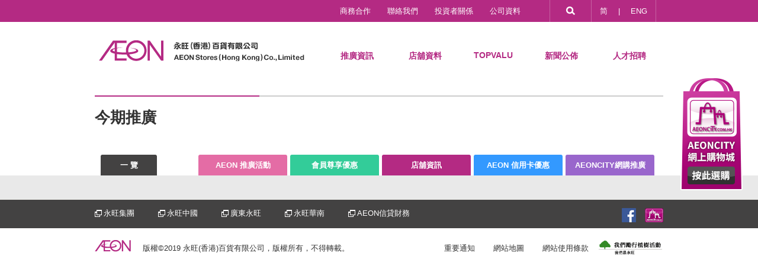

--- FILE ---
content_type: text/html; charset=utf-8
request_url: https://www.aeonstores.com.hk/promotion?q%5Btype_eq%5D=2
body_size: 3302
content:
<!DOCTYPE html>
<html>
<head>
  <meta name="viewport" content="width=device-width, initial-scale=1.0, user-scalable=no, maximum-scale=1.0" />
  <meta http-equiv="content-type" content="text/html; charset=utf-8" />
  <link rel="shortcut icon" href="/assets/front/aeon.ico">
  <title>今期推廣
</title>
	<meta name="keywords" content="永旺,AEON,關於永旺,投資者關係,IR,超市,SUPERMARKET,Living PLAZA,Bento Express,Molly Fantasy,La Boheme,大型綜合百貨店,TOPVALU,招聘信息,環境,社會貢獻,AEON City" />
  <meta name="description" content="永旺(香港)百貨有限公司(「永旺百貨」)成立於1985年12月,並於1994年2月在香港聯合交易所上市,主要業務為經營綜合購物百貨店(GMS),提供物有所值及一應俱全的日常生活用品給顧客。" />
  


  <!-- CSS -->
  <link href="/assets/front/style.css" rel="stylesheet" media="all" />
  <link href="/assets/front/style_tb.css" rel="stylesheet" media="screen and (max-width:976px) and (min-width:768px)" />
  <link href="/assets/front/style_sp.css" rel="stylesheet" media="screen and (max-width:767px)" />
	<link href="/assets/front/top/jquery.lightbox-0.5.css" rel="stylesheet" media="all" />
  <link href="/assets/front/promotion/index.css" rel="stylesheet" media="all" />
<link href="/assets/front/promotion/index_tb.css" rel="stylesheet" media="screen and (max-width:976px) and (min-width:768px)" />
<link href="/assets/front/promotion/index_sp.css" rel="stylesheet" media="screen and (max-width:767px)" />

</head>
<body id="top">
  <div id="wrapper">
    <div id="header">
  <div class="top_menu">
    <div class="menu_inner">
      <ul>
        <li><a href="/cooperate">商務合作</a></li>
        <li><a href="/contactus">聯絡我們</a></li>
        <li><a href="/ir">投資者關係</a></li>
        <li><a href="/basic_concept">公司資料</a></li>
        <li class="search">
          <a href="#"><img src="/assets/front/btn-search_off.gif" alt="search" /></a>
        </li>
        <li class="language"><a href="/promotion?lang=chn&amp;q%5Btype_eq%5D=2">简</a> | <a href="/promotion?lang=en&amp;q%5Btype_eq%5D=2">ENG</a></li>
      </ul>
    </div>
  </div>
  <div class="search_area">
    <div class="search_inner"><form action="/search" method="get" id="cse-search-box">
  <input type="text" name="q" value=""/>
  <input type="submit" value="搜尋" />
</form></div>
  </div>
  <div class="global_nav">
    <div class="global_inner">
  <ul class="dropdown"> 
		<li>
			<a href="#">推廣資訊</a>
			<div class="first sub_menu">
				<ul>
					<li><a href="/wednesday_freshday">周三特價日</a></li>
					<li><a href="/thanks_giving_day">2號、20號會員感謝日</a></li>
					<li><a href="/promotion">今期推廣</a></li>
					<li><a href="/aeon_member_card">AEON會員卡</a></li>
					<li><a href="/tenants_offer">租戶優惠</a></li>
					<li><a href="/aeonmobile">AEON Mobile</a></li>
				</ul>
			</div>
		</li>
		<li>
			<a href="#">店舖資料</a>
			<div class="second sub_menu">
				<ul>
					<!-- <li><a href="/shop_info/map">店舖搜索</a></li> -->
					<li><a href="/shop_info">分店情報</a></li>
					<li><a href="/shop_service">我們的服務</a></li>
					<li><a href="/china">中國業務</a></li>
				</ul>
			</div>
		</li>
	</ul>
  <ul class="link_page">
	  <li><a href="/topvalu">TOPVALU</a></li>
		<li><a href="/new">新聞公佈</a></li>
		<li><a href="/recruit">人才招聘</a></li>
	</ul>
</div>
<div id="aside_btn" class="ck_button">
	<a href="http://www.aeoncity.com.hk/" target="_blank"><img alt="AEON STYLE" src="/assets/front/aeon_style/side_btn_ck.png"></a>
</div>
    <h1 class="h1_pc"><a href="/"><img src="/assets/front/h1.gif" alt="AEON 永旺(香港)百貨有限公司 AEON Stores (Hong Kong) Co.,Limited" /></a></h1>
    <h1 class="h1_tb"><a href="/"><img src="/assets/front/h1_tb.gif" alt="AEON 永旺(香港)百貨有限公司 AEON Stores (Hong Kong) Co.,Limited" /></a></h1>	
  </div>
</div>

    <div id="header_sp">
  <ul>
    <li>
      <a href="/"><img src="/assets/front/h1-sp.gif" alt="AEON 永旺(香港)百貨有限公司" /></a>
    </li>
    <li>
      <span>LANGUAGE</span>
      <ul>
        <!--<li><a href="/promotion?lang=chk&amp;q%5Btype_eq%5D=2">繁體字</a></li>-->
        <li><a href="/promotion?lang=chn&amp;q%5Btype_eq%5D=2">简体字</a></li>
        <li><a href="/promotion?lang=en&amp;q%5Btype_eq%5D=2">English</a></li>
      </ul>
    </li>
    <li>
      <span><img src="/assets/front/btn-search_open.gif" alt="search" /></span>
      <ul>
        <li><form action="/search" method="get" id="cse-search-box_sp">
  <input type="text" name="q" value=""/>
  <input type="submit" value="" />
</form></li>
      </ul>
    </li>
    <li>
      <span><img src="/assets/front/btn-menu_open.gif" alt="" /></span>
      <ul class="sp_menu_list">
  <li class="special"><a href="#">推廣資訊</a>
	  <ul>
		  <li><a href="/wednesday_freshday">週三特價日</a></li>
			<li><a href="/thanks_giving_day">2號、20號會員感謝日</a></li>
			<li><a href="/promotion">今期推廣</a></li>
			<li><a href="/aeon_member_card">AEON會員卡</a></li>
			<li><a href="/tenants_offer">租戶優惠</a></li>
			<li><a href="/aeonmobile">AEON Mobile</a></li>
		</ul>
	</li>
	<li class="special"><a href="#">店鋪資料</a>
	  <ul>
		  <!-- <li><a href="/shop_info/map">店鋪蒐索</a></li> -->
			<li><a href="/shop_info">分店情報</a></li>
			<li><a href="/shop_service">我們的服務</a></li>
			<li><a href="/china">中國業務</a></li>
		</ul>
	</li>
	<li><a href="/topvalu">TOPVALU</a></li>
	<li><a href="/new">新聞公佈</a></li>
	<li><a href="/recruit">人才招聘</a></li>
	<li><a href="/cooperate">商務合作</a></li>
  <li><a href="/contactus">聯絡我們</a></li>
  <li><a href="/ir">投資者關係</a></li>
  <li><a href="/basic_concept">公司資料</a></li>
  <li><a href="/sitemap">網站地圖</a></li>
  <li><a href="/terms_of_use">網站使用條款</a></li>
</ul>
<div id="aside_btn" class="cn_button">
	<a href="http://www.aeoncity.com.hk/" target="_blank"><img alt="AEON STYLE" src="/assets/front/aeon_style/side_btn_ck.png"></a>
</div>

    </li>
  </ul>
</div>
      <div id="contents">
        
<h2 class="title">今期推廣</h2>

<div class="tab_category">
  <p class="menu">MENU</p>
  <ul>
    <li class="all"><a href="/promotion">一 覽</a></li>
    <li class="activity"><a href="/promotion?q[type_eq]=0">AEON 推廣活動</a></li>
    <li class="card"><a href="/promotion?q[type_eq]=1">會員尊享優惠</a></li>
    <li class="information"><a href="/promotion?q[type_eq]=2">店舖資訊</a></li>
    <li class="creditcard"><a href="/promotion?q[type_eq]=3">AEON 信用卡優惠</a></li>
    <li class="aeoncity"><a href="/promotion?q[type_eq]=4">AEONCITY網購推廣</a></li>
  </ul>
</div>

<div id="mainContents">
  <div class="article">
    <div id="device" class="gridalicious">
      <div class="galcolumn">
      </div>
    </div>
  </div>
</div>

<div class="sidebar">
  <dl class="menu">
  <dt>推廣資訊</dt>
  <dd class=""><a href="/wednesday_freshday">周三特價日</a></dd>
  <dd class=""><a href="/thanks_giving_day">2號、20號會員感謝日</a></dd>
  <dd class="current"><a href="/promotion">今期推廣</a></dd>
  <dd class=""><a href="/aeon_member_card" class="font">AEON會員卡</a></dd>
  <dd class=""><a href="/tenants_offer">租戶優惠</a></dd>
  <dd class="other "><a href="/aeonmobile">AEON Mobile</a></dd>
</dl>
<!--<p class="banner"><a href="http://www.aeoncity.com.hk" target="_blank"><img src="/assets/front/btn-aside_banner.gif" alt="AEONCITY.COM.HK 網上購物城" /></a></p>
<p class="banner"><a href="/aeonmobile"><img src="/assets/front/btn-aside_aeon_mobile.jpg" alt="AEON MOBILE" /></a></p>-->
</div>


      </div>
    
    <div class="pagetop_sp">
  <a href="#top"><img src="/assets/front/ico-sp_up.png" alt="page top" /></a>
</div>

<div id="footer">
  <div class="footer_menu">
    <div class="menu_inner">
      <p class="menu_title close">LINK</p>
      <ul>
          <li><a href="http://www.aeon.info/">永旺集團</a></li>
          <li><a href="http://www.aeonchina.com.cn/">永旺中國</a></li>
          <li><a href="http://www.aeon.com.cn/">廣東永旺</a></li>
          <li><a href="http://www.aeonsc.com.cn/">永旺華南</a></li>
          <li><a href="https://www.aeon.com.hk/">AEON信貸財務</a></li>
      </ul>
			<ul class="fb">
				<!--<li class="wechat"><a href="/assets/front/top/qrcode.jpg"><img src="/assets/front/btn-wc_off.png" alt="wechat" /></a></li>-->
				<li><a href="https://www.facebook.com/aeon.hk" target="_blank"><img src="/assets/front/btn-fb_off.png" alt="facebook" /></a></li>
				<li><a href="http://www.aeoncity.com.hk/" target="_blank"><img src="/assets/front/ico-aeon_city_off.png" alt="AEON STYLE" /></a></li>
			</ul>
    </div>
  </div>

	<div class="copyright">
		<ul class="tb_sitemap">
			<li><a href="/important_notice/">重要通知</a></li>
			<li><a href="/sitemap/">網站地圖</a></li>
			<li><a href="/terms_of_use/">網站使用條款</a></li>
		</ul>
		<p class="flogo"><img src="/assets/front/btn-aeon.gif" alt="AEON" /></p>
		<p class="cpr">版權&copy;2019 永旺(香港)百貨有限公司，版權所有，不得轉載。</p>
		<p class="plant"><img src="/assets/front/logo-plant.gif" alt="我們勵行植樹活動 我們是永旺" /></p>
		<ul class="pc_sitemap">
			<li><a href="/important_notice/">重要通知</a></li>
			<li><a href="/sitemap/">網站地圖</a></li>
			<li><a href="/terms_of_use/">網站使用條款</a></li>
		</ul>
	<!-- / .copyright --></div>
</div>
<!-- Global site tag (gtag.js) - Google Analytics -->
<script async src="https://www.googletagmanager.com/gtag/js?id=UA-168405911-1"></script>
<script>
  window.dataLayer = window.dataLayer || [];
  function gtag(){dataLayer.push(arguments);}
  gtag('js', new Date());
  gtag('config', 'UA-168405911-1');
</script>
  </div>

  <!-- JS -->
  <script src="/assets/front/jquery-1.10.2.min.js" type="text/javascript"></script>
  <script src="/assets/front/site.js" type="text/javascript"></script>
	<script src="/assets/front/top/jquery.lightbox-0.5.js" type="text/javascript"></script>
  
<script src="/assets/front/jquery.grid-a-licious.js" type="text/javascript"></script>
<script src="/assets/front/promotion/index.js" type="text/javascript"></script>
<script type="text/javascript">
$(document).ready(function () {    
  $(window).scroll(function () {
    if(($(window).scrollTop() + $(window).height()) == $(document).height())
    {
        $("#device").gridalicious('append', makeboxes());
    }
  });
            
$("#device").gridalicious({
    gutter: 0,
    width: 300,
    animate: true,
    animationOptions: {
      speed: 200,
      duration: 400,
      complete: onComplete
    },
});

function onComplete(data) {}
 });
</script>


<script defer src="https://static.cloudflareinsights.com/beacon.min.js/vcd15cbe7772f49c399c6a5babf22c1241717689176015" integrity="sha512-ZpsOmlRQV6y907TI0dKBHq9Md29nnaEIPlkf84rnaERnq6zvWvPUqr2ft8M1aS28oN72PdrCzSjY4U6VaAw1EQ==" data-cf-beacon='{"version":"2024.11.0","token":"2d83c208cee148d799c696b904640334","r":1,"server_timing":{"name":{"cfCacheStatus":true,"cfEdge":true,"cfExtPri":true,"cfL4":true,"cfOrigin":true,"cfSpeedBrain":true},"location_startswith":null}}' crossorigin="anonymous"></script>
</body>
</html>


--- FILE ---
content_type: text/css
request_url: https://www.aeonstores.com.hk/assets/front/style.css
body_size: 2283
content:
@charset "utf-8";

html{overflow-y:scroll;}body,div,dl,dt,dd,ul,ol,li,h1,h2,h3,h4,h5,h6,pre,form,fieldset,input,textarea,p,blockquote,th,td{margin:0;padding:0;}address,caption,cite,code,dfn,em,strong,th,var{font-style:normal;}table{border-collapse:collapse;border-spacing:0;}caption,th{text-align:left;}q:before,q:after{content:'';}object,embed{vertical-align:top;}hr,legend{display:none;}h1,h2,h3,h4,h5,h6{font-size:100%;}img,abbr,acronym,fieldset{border:0;}ul li{list-style-type:none;}a,label{cursor:pointer;}a:active{background:none}img{vertical-align:bottom;margin:0;padding:0;}

body {
	font-size:76%;
	font-family:"Open Sans", \5FAE\8EDF\6B63\9ED1\9AD4, sans-serif;
	min-width: 960px;
	color: #333333;
}
a:hover img {  
	opacity:0.7;  
	filter: alpha(opacity=70);  
	-ms-filter: "alpha( opacity=70 )";  
}

/*----------------------------------------
    #header
----------------------------------------*/
#header {
  font-size: 109%;
	margin-bottom: 32px;
}
#header .top_menu {
	background: #b42a83;
}
#header .top_menu .menu_inner {
	width: 960px;
	margin: 0 auto;
}
#header .top_menu .menu_inner:after {
  content:".";display:block;visibility:hidden;height:0.1px;font-size:0.1em;line-height:0;clear:both;
}
#footer .footer_menu .menu_inner .menu_title {
	display: none;
}
#header .top_menu .menu_inner ul:after {
  content:".";display:block;visibility:hidden;height:0.1px;font-size:0.1em;line-height:0;clear:both;
}
#header .top_menu .menu_inner > ul {
	width: 560px;
	height: 37px;
	float: right;
}
#header.en_header .menu_inner > ul {
	width: 642px;
}
#header .top_menu .menu_inner > ul > li {
	float: left;
}
#header .top_menu .menu_inner > ul > li > a,
#header .top_menu .menu_inner > ul > li > a:visited {
	color: #FFFFFF;
	display: block;
	height: 37px;
	padding: 0 14px;
	line-height: 37px;
	text-decoration: none;
}
#header .top_menu .menu_inner > ul > li > a:hover {
	text-decoration: underline;
}/*
#header .top_menu .menu_inner > ul > li.language {
	margin-right: 19px;
	position: relative;
}
#header .top_menu .menu_inner > ul > li.language > a {
	padding: 0 40px 0 25px;
	border-left: 1px solid #c661a2;
	border-right: 1px solid #c661a2;
}
#header.en_header .top_menu .menu_inner > ul > li.language > a {
	padding: 0 30px 0 18px;
}
#header .top_menu .menu_inner > ul > li.language > .open {
  background: url(/assets/front/ico-language_down.gif) no-repeat right center;
	background-position: 85% 50%;
}
#header .top_menu .menu_inner > ul > li.language > .close {
  background: url(/assets/front/ico-language_up.gif) no-repeat right center;
	background-position: 85% 50%;
}
#header .top_menu .menu_inner > ul > li.language > ul {
	position: absolute;
	left: 1px;
	display: none;
	z-index: 601;
}
#header .top_menu .menu_inner > ul > li.language > ul > li > a,
#header .top_menu .menu_inner > ul > li.language > ul > li > a:visited {
	display: block;
	width: 80px;
	height: 37px;
	line-height: 37px;
	background: #efefef;
	padding: 0 0 0 24px;
	text-decoration: underline;
	color: #b42a83;
}
#header .top_menu .menu_inner > ul > li.language > ul > li > a:hover {
	color: #de83be;
}*/

#header .top_menu .menu_inner > ul > li.language {
	border-right: 1px solid #c661a2;
  color: #ffffff;
}
#header .top_menu .menu_inner > ul > li.language a {
	display: inline-block;
}
#header .top_menu .menu_inner > ul > li.search a {
	padding: 0;
	margin-left: 35px;
	border-left: 1px solid #c661a2;
	border-right: 1px solid #c661a2;
}
#header .search_area {
	width: 100%;
	background: #343434;
	padding: 10px 0;
	display: none;
}
#header .search_area .search_inner {
	width: 960px;
	margin: 0 auto;
}
#header .search_area .search_inner:after {
  content:".";display:block;visibility:hidden;height:0.1px;font-size:0.1em;line-height:0;clear:both;
}
#header .search_area .search_inner input[type='text'] {
	width: 745px;
	height: 30px;
	line-height: 30px;
	border: none;
	outline: none;
	background: url(/assets/front/bg-search.gif) no-repeat;
	padding: 0 10px;
	float: left;
	border-radius: 0;
}
#header .search_area .search_inner input[type='submit'] {
	width: 195px;
	height: 30px;
	background: url(/assets/front/bg-button.gif) no-repeat;
	border: none;
	color: #FFFFFF;
	cursor: pointer;
	font-weight: bold;
	float: left;
	border-radius: 0;
}
#header .global_nav {
	width: 960px;
	margin: 0 auto;
	padding: 18px 0 0 0;
	position: relative;
}
#header .global_nav:after {
  content:".";display:block;visibility:hidden;height:0.1px;font-size:0.1em;line-height:0;clear:both;
}
#header .global_nav .sub_shadow {
	width: 115px;
	height: 66px;
	z-index: 500;
	position: absolute;
	top: 0;
	left: 0;
	background: #000000;
}
#header .global_nav h1 {
	float: left;
	margin-top: 13px;
}
#header .global_nav h1.h1_pc {
	display: block;
}
#header .global_nav h1.h1_tb {
	display: none;
}
#header .global_nav .global_inner {
  width: 575px;
	float: right;
}
#header .global_nav .global_inner > ul.dropdown {
	margin-top: 5px;
	position: relative;
	z-index: 600;
}
#header .global_nav .global_inner > ul > li {
	float: left;
	text-align: right;
	width: 115px;
	position: relative;
}
#header .global_nav .global_inner > ul > li > a,
#header .global_nav .global_inner > ul > li > a:visited {
	color: #b42a83;
	font-weight: bold;
	text-decoration: none;
	padding: 25px 0;
	display: block;
	text-align: center;
	font-size: 109%;
	background: #ffffff;
}
#header .global_nav_en .global_inner > ul > li > a {
	padding: 25px 8px;
}
#header .global_nav_en .global_inner > ul > li > a.pc_other {
  padding: 17px 8px 17px 8px;
}
#header .global_nav .global_inner > ul > li > a.current {
	background: #ffffff url(/assets/front/bg-global_nav.gif) no-repeat left top;
}
#header .global_nav .global_inner > ul > li > .sub_menu {
	width: 930px;
	position: absolute;
	left: 0;
	background: #FFFFFF;
	z-index: 999;
	padding: 10px 0 10px 30px;
	display: none;
	top: 66px;
}
#header .global_nav .global_inner > ul > li > .first {
	left: -385px;
}
#header .global_nav .global_inner > ul > li > .second {
	left: -500px;
}
#header .global_nav .global_inner > ul > li > .third {
	left: -615px;
}
#header .global_nav .global_inner > ul > li > .fourth {
	left: -730px;
}
#header .global_nav .global_inner > ul > li > .fifth {
	left: -845px;
}
#header .global_nav .global_inner > ul > li > div > ul {
	margin: 20px 0;
	float: left;
}
#header .global_nav .global_inner > ul > li > div > ul > li {
	float: left;
	margin-right: 30px;
}
#header .global_nav .global_inner > ul > li > div > ul > li > a,
#header .global_nav .global_inner > ul > li > div > ul > li > a:visited {
	font-weight: bold;
	color: #000000;
	background: url(/assets/front/ico-menu.gif) no-repeat left center;
	padding-left: 10px;
	text-decoration: none;
}
#header .global_nav .global_inner > ul > li > div > ul > li > a:hover {
	text-decoration: underline;
}
#header .global_nav .global_inner > ul > li > div > p {
	float: right;
	padding: 7px 0 7px 30px;
	border-left: 1px solid #CCCCCC;
}
#header .global_nav .global_inner > ul.link_page li a:hover {
	text-decoration: underline;
}
#header_sp {
	display: none;
}
#header .preview {
	color: #cccccc;
	font-size: 306%;
	font-weight: bold;
	left: 1px;
	position: absolute;
	top: -8px;
}

/*----------------------------------------
    #contents
----------------------------------------*/
#contents {
	width: 960px;
	margin: 0 auto 50px auto;
	background: url(/assets/front/bg-topline.gif) no-repeat left top;
}
#contents:after {
  content:".";display:block;visibility:hidden;height:0.1px;font-size:0.1em;line-height:0;clear:both;
}
#contents h2.title {
	font-size: 217%;
	padding: 20px 0 45px 0;
}
#contents .article {
	width: 670px;
	float: left;
}

/*----------------------------------------
    .sidebar
----------------------------------------*/
.sidebar {
	width: 215px;
	float: right;
}
.sidebar .menu {
	background: #333333;
	color: #FFF;
	font-weight: bold;
	padding: 20px 0;
}
.sidebar .menu dt {
	font-size: 134%;
	padding: 0 0 5px 15px;
}
.sidebar .menu dd a,
.sidebar .menu dd a:visited {
	color: #FFF;
	text-decoration: none;
	font-size: 117%;
	display: block;
	padding: 8px 0 8px 15px;
}
.sidebar .menu dd span {
  color: #FFF;
	font-size: 117%;
	display: block;
	padding: 8px 30px 8px 15px;
	cursor: pointer;
}
.sidebar .menu dd span.open {
  background: url(/assets/front/ico-slidedown.gif) no-repeat right center;
	background-position: 100px center;
}
.sidebar .menu_en dd span.open {
	background-position: 185px center;
}
.sidebar .menu dd span.close {
  background: url(/assets/front/ico-slideup.gif) no-repeat right center;
	background-position: 100px center;
}
.sidebar .menu_en dd span.close {
	background-position: 185px center;
}
.sidebar .menu dd.current,
.sidebar .menu li.current {
	background: #666666;
}
.sidebar .menu dd ul {
	display: none;
}
.sidebar .menu dd ul li a {
	padding: 8px 0 8px 15px;
}
.sidebar .menu dd .font {
	font-family: Century Gothic;
}
.sidebar .banner {
	margin-top: 20px;
}

/*  #pageTop
----------------------------------------*/
#pageTop {
	position: fixed;
	right: 50px;
	bottom: 175px;
	z-index: 9998;
	cursor: pointer;
}
.pagetop_sp {
	display: none;
}

/*----------------------------------------
    #footer
----------------------------------------*/
#footer {
  font-size: 109%;
	padding-bottom: 50px;
	border-top: 1px solid #e9e8e5;
	color: #333333;
}
#footer .footer_menu {
	background: #434242;
	margin-bottom: 20px;
}
#footer .footer_menu .menu_inner {
	width: 960px;
	margin: 0 auto;
	padding: 9px 0;
}
#footer .footer_menu .menu_inner:after {
  content:".";display:block;visibility:hidden;height:0.1px;font-size:0.1em;line-height:0;clear:both;
}
#footer .footer_menu .menu_inner ul {
	float: left;
	margin-top: 5px;
}
#footer .footer_menu .menu_inner ul li {
	display: table-cell;
}
#footer .footer_menu .menu_inner ul li a,
#footer .footer_menu .menu_inner ul li a:visited {
	color: #FFFFFF;
	background: url(/assets/front/ico-footer.png) no-repeat left center;
	padding-left: 15px;
	text-decoration: none;
	margin-right: 40px;
}
#footer .footer_menu .menu_inner ul li a:hover {
	text-decoration: underline;
}
#footer .footer_menu .menu_inner .fb {
	float: right;
}
#footer .footer_menu .menu_inner .fb a {
	background: none;
	margin-right: 0;
}
#footer .copyright {
  width: 960px;
	margin: 0 auto;
}
#footer .copyright:after {
  content:".";display:block;visibility:hidden;height:0.1px;font-size:0.1em;line-height:0;clear:both;
}
#footer .copyright .flogo {
	float: left;
	margin-right: 20px;
}
#footer .copyright .cpr {
	width: 490px;
	float: left;
	padding-top: 5px;
}
#footer .copyright .plant {
	float: right;
	margin-left: 10px;
}
#footer .copyright .pc_sitemap {
	width: 250px;
	float: right;
	padding-top: 5px;
}
#footer .copyright .pc_sitemap li {
	width: 100px;
	display: table-cell;
}
#footer .copyright .pc_sitemap li a,
#footer .copyright .pc_sitemap li a:visited {
	color: #333333;
	text-decoration: none;
}
#footer .copyright .pc_sitemap li a:hover {
	text-decoration: underline;
}
#footer .copyright .tb_sitemap {
	display: none;
}

/*  .paginator
----------------------------------------*/
.paginator {
	text-align: center;
	margin-top: 50px;
}

.paginator a,
.paginator a:visited {
	font-size: 117%;
	color: #FFFFFF;
	font-weight: bold;
	text-decoration: none;
	background: #999999;
	height: 25px;
	line-height: 25px;
	display: inline-block;
	text-align: center;
	padding: 0 10px;
}
.paginator span a:hover,
.paginator span.active a {
	background: #333333;
}

/*  .form
----------------------------------------*/
.sidebar .form {
	background: #333333;
	color: #FFF;
	padding: 20px 0;
	margin-bottom: 18px;
}
.sidebar .form select {
	width: 185px;
	margin: 0 15px 10px 15px;
	padding: 3px 0;
}
.sidebar .form p.title {
	font-weight: bold;
	font-size: 134%;
}
.sidebar .form p {
	font-size: 117%;
	padding: 0 0 10px 15px;
}
.sidebar .form p input {
	margin-right: 10px;
}
.sidebar .form p label {
	text-indent: -20px;
}

/*  .recruit_btn
----------------------------------------*/
#contents .article .recruit_btn ul:after {
  content:".";display:block;visibility:hidden;height:0.1px;font-size:0.1em;line-height:0;clear:both;
}
#contents .article .recruit_btn ul {
	width: 882px;
	margin: 50px auto 0 auto;
}
#contents .article .recruit_btn ul li {
	float: left;
	margin: 0 13px 25px 13px;
}
#contents .article .recruit_btn ul li .recruit_sp {
	display: none;
}
/*  #aside_btn
----------------------------------------*/
#aside_btn  {
	position: fixed;
	right: 2%;
	top:18%;
	z-index:9999;
}
#aside_btn a {
	display: block;
	margin-top: 35px;
}
#aside_btn a:first-child {
	margin-top: 0;
}

--- FILE ---
content_type: text/css
request_url: https://www.aeonstores.com.hk/assets/front/promotion/index.css
body_size: 484
content:
@charset "utf-8";

#contents {
	margin-bottom: 0;
}
#contents .tab_category {
	width: 940px;
  margin: 0 auto;
}
#contents .tab_category ul:after {
  content:".";display:block;visibility:hidden;height:0.1px;font-size:0.1em;line-height:0;clear:both;
}
#contents .tab_category .menu {
	display: none;
}
#contents .tab_category ul li {
	float: left;
	margin-left: 5px;
}
#contents .tab_category ul li.all {
	margin-left: 0;
	margin-right: 65px;
}
#contents .tab_category ul li a,
#contents .tab_category ul li a:visited {
	width: 130px;
	height: 35px;
	padding: 0 10px;
	display: block;
	text-align: center;
	line-height: 35px;
	font-size: 109%;
	color: #FFF;
	text-decoration: none;
	font-weight: bold;
	background: url(/assets/front/promotion/bg-common.png) no-repeat;
}
#contents .tab_category ul li.all a {
	width: 75px;
	background-position: 0 0;
}
#contents .tab_category ul li.all a:hover,
#contents .tab_category ul li.all.current a {
	background-position: -220px 0;
}
#contents .tab_category ul li.activity a {
	background-position: 0 -36px;
}
#contents .tab_category ul li.activity a:hover,
#contents .tab_category ul li.activity.current a {
	background-position: -220px -36px;
}
#contents .tab_category ul li.card a {
	background-position: 0 -72px;
}
#contents .tab_category ul li.card a:hover,
#contents .tab_category ul li.card.current a {
	background-position: -220px -72px;
}
#contents .tab_category ul li.information a {
	background-position: 0 -108px;
}
#contents .tab_category ul li.information a:hover,
#contents .tab_category ul li.information.current a {
	background-position: -220px -108px;
}
#contents .tab_category ul li.creditcard a {
	background-position: 0 -144px;
}
#contents .tab_category ul li.creditcard a:hover,
#contents .tab_category ul li.creditcard.current a {
	background-position: -220px -144px;
}
#contents .tab_category ul li.aeoncity a {
	background-position: 0 -180px;
}
#contents .tab_category ul li.aeoncity a:hover,
#contents .tab_category ul li.aeoncity.current a {
	background-position: -220px -180px;
}
#contents .tab_category_en ul li a,
#contents .tab_category_en ul li a:visited {
	font-size: 100%;
}
#contents .tab_category_en ul li.special a {
	line-height: 15px;
	padding-top: 2px;
	height: 33px;
	font-size: 100%;
}

#mainContents {
  background: #e9e9e9;
}
#contents {
	width: 100%;
	background: none;
}
#contents h2.title {
	width: 960px;
	margin: 0 auto;
	background: url(/assets/front/bg-topline.gif) no-repeat left top;
}
#contents .article {
	width: 960px;
	float: none;
	margin: 0 auto;
	padding-top: 20px;
	padding-bottom: 20px;
}
#contents .article:after {
  content:".";display:block;visibility:hidden;height:0.1px;font-size:0.1em;line-height:0;clear:both;
}
#contents .article .gridalicious {
	display: none;
	margin-left: 10px;
}
#contents .article .item {
	background: url(/assets/front/promotion/bg-bottom.gif) no-repeat left bottom #FFFFFF;
	margin-bottom: 15px !important;
	width: 300px !important;
	margin-right: 17px;
}
#contents .article .item .title {
	height: 50px;
	line-height: 50px;
  font-size: 134%;
  color: #FFF;
  text-align: center;
  font-weight: bold;
  background: url(/assets/front/promotion/bg-common.png) no-repeat;
}
#contents .article .item dl {
  padding: 15px;
  font-size: 125%;
}
#contents .article .item dt {
  font-weight: bold;
}
#contents .article .item dd {
  word-break: break-all;
}
#contents .article .item p img {
	width: 300px;
}
#contents .article .item.activity .title {
	background-position: 0 -216px;
}
#contents .article .item.activity dt {
  color: #e46ca5;
}
#contents .article .item.card .title {
	background-position: 0 -267px;
}
#contents .article .item.card dt {
  color: #33cc99;
}
#contents .article .item.information .title {
	background-position: 0 -318px;
}
#contents .article .item.information dt {
  color: #b42a83;
}
#contents .article .item.creditcard .title {
	background-position: 0 -369px;
}
#contents .article .item.creditcard dt {
  color: #3399ff;
}
#contents .article .item.aeoncity .title {
	background-position: 0 -420px;
}
#contents .article .item.aeoncity dt {
  color: #9966cc;
}
.sidebar {
	display: none;
}

--- FILE ---
content_type: text/css
request_url: https://www.aeonstores.com.hk/assets/front/style_tb.css
body_size: 2285
content:
@charset "utf-8";

html{overflow-y:scroll;}body,div,dl,dt,dd,ul,ol,li,h1,h2,h3,h4,h5,h6,pre,form,fieldset,input,textarea,p,blockquote,th,td{margin:0;padding:0;}address,caption,cite,code,dfn,em,strong,th,var{font-style:normal;}table{border-collapse:collapse;border-spacing:0;}caption,th{text-align:left;}q:before,q:after{content:'';}object,embed{vertical-align:top;}hr,legend{display:none;}h1,h2,h3,h4,h5,h6{font-size:100%;}img,abbr,acronym,fieldset{border:0;}ul li{list-style-type:none;}a,label{cursor:pointer;}a:active{background:none}img{vertical-align:bottom;margin:0;padding:0;}

body {
	font-size:76%;
	font-family:"Open Sans", \5FAE\8EDF\6B63\9ED1\9AD4, sans-serif;
	color: #333333;
	min-width: 760px;
}

/*----------------------------------------
    #header
----------------------------------------*/
#header {
  font-size: 109%;
	margin-bottom: 32px;
}
#header .top_menu {
	background: #b42a83;
}
#header .top_menu .menu_inner {
	width: 750px;
	margin: 0 auto;
}
#header .top_menu .menu_inner:after {
  content:".";display:block;visibility:hidden;height:0.1px;font-size:0.1em;line-height:0;clear:both;
}
#header .top_menu .menu_inner ul:after {
  content:".";display:block;visibility:hidden;height:0.1px;font-size:0.1em;line-height:0;clear:both;
}
#header .top_menu .menu_inner > ul {
	width: 575px;
	height: 37px;
	float: right;
}
#header.en_header .top_menu .menu_inner > ul {
	width: 680px;
}
#header .top_menu .menu_inner > ul > li {
	float: left;
}
#header .top_menu .menu_inner > ul > li > a,
#header .top_menu .menu_inner > ul > li > a:visited {
	color: #FFFFFF;
	display: block;
	height: 37px;
	line-height: 37px;
	padding: 0 14px;
	text-decoration: none;
}
#header .top_menu .menu_inner > ul > li > a:hover {
	text-decoration: underline;
}

#header .top_menu .menu_inner > ul > li.language {
	border-right: 1px solid #c661a2;
  color: #ffffff;
}
#header .top_menu .menu_inner > ul > li.language a {
	display: inline-block;
}
/*#header .top_menu .menu_inner > ul > li.language {
	margin-right: 19px;
	position: relative;
}
#header .top_menu .menu_inner > ul > li.language > a {
	padding: 0 40px 0 25px;
	height: 37px;
	border-left: 1px solid #c661a2;
	border-right: 1px solid #c661a2;
	text-decoration: none;
}
#header .top_menu .menu_inner > ul > li.language > .open {
  background: url(/assets/front/ico-language_down.gif) no-repeat right center;
	background-position: 85% 50%;
}
#header .top_menu .menu_inner > ul > li.language > .close {
  background: url(/assets/front/ico-language_up.gif) no-repeat right center;
	background-position: 85% 50%;
}
#header .top_menu .menu_inner > ul > li.language > ul {
	position: absolute;
	left: 1px;
	display: none;
	z-index: 601;
}
#header .top_menu .menu_inner > ul > li.language > ul > li > a,
#header .top_menu .menu_inner > ul > li.language > ul > li > a:visited {
	display: block;
	width: 80px;
	height: 37px;
	background: #efefef;
	padding: 0 0 0 24px;
	text-decoration: underline;
	color: #b42a83; 
}
#header .top_menu .menu_inner > ul > li.language > ul > li > a:hover {
	color: #de83be;
}*/
#header .top_menu .menu_inner > ul > li.search a {
	padding: 0;
	margin-left: 35px;
	border-left: 1px solid #c661a2;
	border-right: 1px solid #c661a2;
}
#header .search_area {
	width: 100%;
	background: #343434;
	padding: 10px 0;
	display: none;
}
#header .search_area .search_inner {
	width: 750px;
	margin: 0 auto;
}
#header .search_area .search_inner:after {
  content:".";display:block;visibility:hidden;height:0.1px;font-size:0.1em;line-height:0;clear:both;
}
#header .search_area .search_inner input[type='text'] {
	width: 535px;
	height: 30px;
	line-height: 30px;
	border: none;
	outline: none;
	background: none;
	border-radius: 5px 0 0 5px;
	background: #cccccc;
	padding: 0 5px;
	float: left;
}
#header .search_area .search_inner input[type='submit'] {
	width: 195px;
	height: 30px;
	background: url(/assets/front/bg-button.gif) no-repeat;
	border: none;
	color: #FFFFFF;
	cursor: pointer;
	border-radius: 0;
	font-weight: bold;
	float: left;
}
#header .global_nav {
	width: 755px;
	margin: 0 auto;
	padding: 18px 0 0 0;
	position: relative;
}
#header .global_nav:after {
  content:".";display:block;visibility:hidden;height:0.1px;font-size:0.1em;line-height:0;clear:both;
}
#header .global_nav h1 {
	float: left;
	margin-top: 13px;
}
#header .global_nav h1.h1_pc {
	display: none;
}
#header .global_nav h1.h1_tb {
	display: block;
}
#header .global_nav .global_inner {
	width: 450px;
	float: right;
}
#header .global_nav > .global_inner > ul.dropdown {
	margin-top: 5px;
	position: relative;
	z-index: 600;
}
#header .global_nav > .global_inner > ul > li {
	float: left;
	text-align: right;
	width: 90px;
	position: relative;
}
#header .global_nav > .global_inner .sub_shadow {
	width: 90px;
	height: 66px;
	z-index: 500;
	position: absolute;
	top: 0;
	left: 0;
	background: #000000;
}
#header .global_nav > .global_inner > ul > li > a,
#header .global_nav > .global_inner > ul > li > a:visited {
	color: #b42a83;
	font-weight: bold;
	text-decoration: none;
	padding: 25px 0;
	display: block;
	text-align: center;
	font-size: 109%;
	background: #ffffff;
}
#header .global_nav_en > .global_inner > ul > li > a.pc_other {
  padding: 17px 0;
}
#header .global_nav_en > .global_inner > ul > li > a.tb_other {
  padding: 17px 10px;
}
#header .global_nav > .global_inner > ul > li > a.current {
	background:#ffffff url(/assets/front/bg-global_nav.gif) no-repeat left top;
}
#header .global_nav > .global_inner > ul > li > .sub_menu {
	width: 725px;
	position: absolute;
	left: -5px;
	background: #FFFFFF;
	z-index: 999;
	padding: 10px 0 10px 25px;
	display: none;
	top: 66px;
}
#header .global_nav > .global_inner > ul > li > .first {
	left: -300px;
}
#header .global_nav > .global_inner > ul > li > .second {
	left: -390px;
}
#header .global_nav > .global_inner > ul > li > .third {
	left: -480px;
}
#header .global_nav > .global_inner > ul > li > .fourth {
	left: -570px;
}
#header .global_nav > .global_inner > ul > li > .fifth {
	left: -660px;
}
#header .global_nav > .global_inner > ul > li > div > ul {
	margin: 20px 0;
	float: none;
}
#header .global_nav > .global_inner > ul > li > div > ul:after {
  content:".";display:block;visibility:hidden;height:0.1px;font-size:0.1em;line-height:0;clear:both;
}
#header .global_nav > .global_inner > ul > li > div > ul > li {
	float: left;
	margin-right: 30px;
}
#header.en_header .global_nav > .global_inner > ul > li > div > ul > li {
	margin-right: 15px;
}
#header .global_nav > .global_inner > ul > li > div > ul > li > a,
#header .global_nav > .global_inner > ul > li > div > ul > li > a:visited {
	font-weight: bold;
	color: #000000;
	background: url(/assets/front/ico-menu.gif) no-repeat left center;
	padding-left: 10px;
	text-decoration: none;
}
#header .global_nav > .global_inner > ul > li > div > ul > li > a:hover {
	text-decoration: underline;
}
#header .global_nav > .global_inner > ul > li > div > p {
	float: none;
	padding: 10px 0;
	border-left: none;
	text-align: left;
}
#header_sp {
	display: none;
}

/*----------------------------------------
    #contents
----------------------------------------*/
#contents {
	width: 760px !important;
	margin: 0 auto 50px auto;
	background: url(/assets/front/bg-topline.gif) no-repeat left top;
}
#contents:after {
  content:".";display:block;visibility:hidden;height:0.1px;font-size:0.1em;line-height:0;clear:both;
}
#contents h2.title {
	font-size: 217%;
	padding: 20px 0 45px 0;
}
#contents .article {
	width: 750px !important;
	float: none;
	margin: 0 auto;
	overflow: hidden;
}

/*----------------------------------------
    .sidebar
----------------------------------------*/
.sidebar {
	width: 750px;
	margin: 0 auto;
	float: none;
}
.sidebar .menu {
	color: #FFF;
	font-weight: bold;
	padding: 20px 0;
	background: none;
}
.sidebar .menu:after {
  content:".";display:block;visibility:hidden;height:0.1px;font-size:0.1em;line-height:0;clear:both;
}
.sidebar .menu dt {
	font-size: 134%;
	padding: 10px 0 10px 20px;
	background: #333333;
}
.sidebar .menu dd {
	width: 355px;
	float: left;
	border-bottom: 1px solid #999999;
	padding-left: 20px;
	background: url(/assets/front/ico-aside.png) no-repeat left center;
	background-position: 20px center;
	position: relative;
}
.sidebar .menu dd.other {
	width: 730px;
}
.sidebar .menu dd:hover {
  background: url(/assets/front/ico-aside.png) no-repeat left center;
	background-position: 20px center;
}
.sidebar .menu dd.current {
	background: url(/assets/front/ico-aside.png) no-repeat left center #e6e6e6;
	background-position: 20px center;
}
.sidebar .menu dd a,
.sidebar .menu dd a:visited {
	color: #333333;
	text-decoration: none;
	font-size: 117%;
	display: block;
	height: 42px;
	padding: 0 0 0 20px;
	line-height: 42px;
}
.sidebar .menu dd a:hover {
	background: none;
}
.sidebar .menu dd span {
	font-size: 117%;
	display: block;
	height: 42px;
	padding: 0 0 0 20px;
	color: #333333;
	line-height: 42px;
}
.sidebar .menu dd span.open {
  background: url(/assets/front/ico-slidedown.gif) no-repeat right center;
	background-position: 100px center;
}
.sidebar .menu_en dd span.open {
  background-position: 330px center;
}
.sidebar .menu dd span.close {
  background: url(/assets/front/ico-slideup.gif) no-repeat right center;
	background-position: 100px center;
}
.sidebar .menu_en dd span.close {
  background-position: 330px center;
}
.sidebar .menu dd ul {
	width: 100%;
	background: #FFFFFF;
	position: absolute;
	left: 0;
	display: none;
	z-index: 999;
	border-top: 1px solid #999999;
}
.sidebar .menu dd ul li {
	border-bottom: 1px solid #999999;
}
.sidebar .menu dd ul li a {
	height: 42px;
	padding: 0 0 0 25px;
	line-height: 42px;
}
.sidebar .menu dd ul li.current a {
	background: #e6e6e6;
}
.sidebar .menu dd ul li.current a:hover {
	background: #e6e6e6 !important;
}
.sidebar .menu dd .font {
	font-family: Century Gothic;
}
.sidebar .banner {
	margin-top: 20px;
}

/*  #pageTop
----------------------------------------*/
#pageTop {
	position: fixed;
	right: 50px;
	bottom: 230px;
	z-index: 9998;
	cursor: pointer;
}
.pagetop_sp {
	display: none;
}
/*----------------------------------------
    #footer
----------------------------------------*/
#footer {
  font-size: 109%;
	padding-bottom: 50px;
	border-top: 1px solid #e9e8e5;
	color: #333333;
}
#footer .footer_menu {
	background: #434242;
	margin-bottom: 20px;
}
#footer .footer_menu .menu_inner {
	width: 740px;
	margin: 0 auto;
	padding: 9px 10px;
}
#footer .footer_menu .menu_inner:after {
  content:".";display:block;visibility:hidden;height:0.1px;font-size:0.1em;line-height:0;clear:both;
}
#footer .footer_menu .menu_inner .menu_title {
	display: none;
}
#footer .footer_menu .menu_inner ul {
	float: left;
	margin-top: 5px;
}
#footer .footer_menu .menu_inner ul li {
	display: table-cell;
}
#footer .footer_menu .menu_inner ul li a,
#footer .footer_menu .menu_inner ul li a:visited {
	color: #FFFFFF;
	background: url(/assets/front/ico-footer.png) no-repeat left center;
	padding-left: 15px;
	text-decoration: none;
	margin-right: 30px;
}
#footer .footer_menu .menu_inner ul li a:hover {
	text-decoration: underline;
}
#footer .footer_menu .menu_inner .fb {
	float: right;
}
#footer .copyright {
  width: 740px;
	margin: 0 auto;
	padding: 0 10px;
}
#footer .copyright:after {
  content:".";display:block;visibility:hidden;height:0.1px;font-size:0.1em;line-height:0;clear:both;
}
#footer .copyright .flogo {
	float: left;
	margin-right: 20px;
}
#footer .copyright .cpr {
	width: 540px;
	float: left;
	padding-top: 5px;
}
#footer .copyright .plant {
	float: right;
}
#footer .copyright .tb_sitemap {
	width: 250px;
	margin: 0 auto 20px auto;
	display: block;
}
#footer .copyright .tb_sitemap li {
	width: 100px;
	display: table-cell;
	text-align: center;
}
#footer .copyright .tb_sitemap li a,
#footer .copyright .tb_sitemap li a:visited {
	color: #333333;
	text-decoration: none;
}
#footer .copyright .tb_sitemap li a:hover {
	text-decoration: underline;
}
#footer .copyright .pc_sitemap {
	display: none;
}

/*  .paginator
----------------------------------------*/
.paginator {
	text-align: center;
	margin-top: 30px;
	margin-bottom: 30px;
}
.paginator a,
.paginator a:visited {
	font-size: 117%;
	color: #FFFFFF;
	font-weight: bold;
	text-decoration: none;
	background: #999999;
	padding: 0 10px;
	height: 25px;
	display: inline-block;
	text-align: center;
	line-height: 25px;
}
.paginator span a:hover,
.paginator span.active a {
	background: #333333;
}

/*  .form
----------------------------------------*/
.sidebar .form {
	background: #333333;
	color: #FFF;
	padding: 20px 0;
	margin-bottom: 18px;
}
.sidebar .form select {
	width: 185px;
	margin: 0 15px 10px 15px;
	padding: 3px 0;
}
.sidebar .form p.title {
	font-weight: bold;
	font-size: 134%;
}
.sidebar .form p {
	font-size: 117%;
	padding: 0 0 10px 15px;
}
.sidebar .form p input {
	margin-right: 10px;
}

/*  .recruit_btn
----------------------------------------*/
#contents .article .recruit_btn ul:after {
  content:".";display:block;visibility:hidden;height:0.1px;font-size:0.1em;line-height:0;clear:both;
}
#contents .article .recruit_btn ul {
	width: 700px;
	margin: 50px auto 0 auto;
}
#contents .article .recruit_btn ul li {
	width: 330px;
	float: left;
	margin: 0 10px 20px 10px;
}
#contents .article .recruit_btn ul li img {
	width: 330px;
}
#contents .article .recruit_btn ul li .recruit_sp {
	display: none;
}

--- FILE ---
content_type: text/css
request_url: https://www.aeonstores.com.hk/assets/front/style_sp.css
body_size: 1819
content:
@charset "utf-8";

html{overflow-y:scroll;}body,div,dl,dt,dd,ul,ol,li,h1,h2,h3,h4,h5,h6,pre,form,fieldset,input,textarea,p,blockquote,th,td{margin:0;padding:0;}address,caption,cite,code,dfn,em,strong,th,var{font-style:normal;}table{border-collapse:collapse;border-spacing:0;}caption,th{text-align:left;}q:before,q:after{content:'';}object,embed{vertical-align:top;}hr,legend{display:none;}h1,h2,h3,h4,h5,h6{font-size:100%;}img,abbr,acronym,fieldset{border:0;}ul li{list-style-type:none;}a,label{cursor:pointer;}a:active{background:none}img{vertical-align:bottom;margin:0;padding:0;}

body {
	font-size:76%;
	font-family:"Open Sans", \5FAE\8EDF\6B63\9ED1\9AD4, sans-serif;
	color: #333333;
	min-width: 320px;
	-webkit-text-size-adjust: 100%; /*for iPhone*/
}

/*----------------------------------------
    #header_sp
----------------------------------------*/
#header_sp {
	display: block;
	border-top: 5px solid #b42a83;
	border-bottom: 2px solid #b42a83;
	margin-bottom: 10px;
}
#header_sp > ul {
	position: relative;
	height: 48px;
	line-height: 48px;
}
#header_sp > ul:after {
  content:".";display:block;visibility:hidden;height:0.1px;font-size:0.1em;line-height:0;clear:both;
}
#header_sp > ul > li {
	float: left;
	box-sizing: border-box;
  -moz-box-sizing: border-box;
  -webkit-box-sizing: border-box;
	text-align: center;
}
#header_sp > ul > li > span {
	display: block;
	font-weight: bold;
	color: #b42a83;
}
#header_sp > ul > li:first-child {
	width: 40%;
}
#header_sp > ul > li:nth-child(2) {
	width: 30%;
	border-left: 2px solid #b42a83;
}
#header_sp > ul > li:nth-child(3) {
	width: 15%;
	border-left: 2px solid #b42a83;
}
#header_sp > ul > li:last-child {
	width: 15%;
	border-left: 2px solid #b42a83;
}
#header_sp > ul > li > ul {
	position: absolute;
	z-index: 9999;
	width: 100%;
	left: 0;
	top: 50px;
	text-align: left;
	display: none;
	line-height: 16px;
}
#header_sp > ul > li > ul > li {
	display: block;
	border-bottom: 1px solid #464545;
}
#header_sp > ul > li > ul > li a,
#header_sp > ul > li > ul > li a:visited {
	color: #FFFFFF;
	display: block;
	background: url(/assets/front/ico-sp_rarr.png) no-repeat right center #333333;
	background-size: 9px auto;
	background-position: 96% 50%;
	padding: 15px 25px 15px 20px;
	text-decoration: none;
	margin-right: 0;
	border-bottom: 1px solid #000000;
}
#header_sp > ul > li > ul > li a:hover {
	background: url(/assets/front/ico-sp_rarr.png) no-repeat right center #474646;
	background-size: 9px auto;
	background-position: 96% 50%;
	text-decoration: none;
}
#header_sp > ul > li > ul > li form {
	padding: 15px;
	background: #333333;
	padding: 15px;
	box-sizing: border-box;
  -moz-box-sizing: border-box;
  -webkit-box-sizing: border-box;
}
#header_sp > ul > li > ul > li form:after {
  content:".";display:block;visibility:hidden;height:0.1px;font-size:0.1em;line-height:0;clear:both;
}
#header_sp > ul > li > ul > li input[type="text"] {
	width: 70%;
	height: 25px;
	border: none;
	background: #d6d6d6;
	float: left;
	border-radius: 2px 0 0 2px;
}
#header_sp > ul > li > ul > li input[type="submit"] {
	width: 30%;
	height: 25px;
	border: none;
	background: #b42a83 url(/assets/front/btn-search_sp.png) no-repeat center center;
	float: left;
	border-radius: 0 2px 2px 0;
}
#header_sp > ul > li > ul.sp_menu_list > li > ul {
	display: none;
}
#header_sp > ul > li > ul.sp_menu_list > li > ul > li > a {
	padding-left: 30px;
}
#header_sp > ul > li > ul.sp_menu_list > li.special > a {
	background: url(/assets/front/ico-sp_rarr_down.png) no-repeat right center #333333;
	background-position: 96% 50%;
}
#header_sp > ul > li > ul.sp_menu_list > li.special > a.menudown {
  background: url(/assets/front/ico-sp_rarr_down.png) no-repeat right center #333333;
	background-position: 96% 50%;
}
#header_sp > ul > li > ul.sp_menu_list > li.special > a.menuup {
  background: url(/assets/front/ico-sp_rarr_up.png) no-repeat right center #333333;
	background-position: 96% 50%;
}
#header {
	display: none;
}

/*----------------------------------------
    #contents
----------------------------------------*/
#contents {
	width: 100% !important;
	margin: 0 auto;
	background: none;
}
#contents:after {
  content:".";display:block;visibility:hidden;height:0.1px;font-size:0.1em;line-height:0;clear:both;
}
#contents h2.title {
	font-size: 217%;
	padding: 20px 2%;
}
#contents .article {
	width: 96% !important;
	float: none;
	margin: 0 auto 50px auto;
	overflow: hidden;
}

/*----------------------------------------
    .sidebar
----------------------------------------*/
.sidebar {
	width: 100%;
	float: none;
}
.sidebar .menu {
	width: 100%;
	background: #333333;
	color: #FFF;
	font-weight: bold;
	padding: 20px 0;
}
.sidebar .menu dt {
	font-size: 134%;
	padding: 0 0 5px 15px;
}
.sidebar .menu dd a,
.sidebar .menu dd a:visited {
	color: #FFF;
	text-decoration: none;
	font-size: 117%;
	display: block;
	padding: 8px 0 8px 15px;
}
.sidebar .menu dd span {
  color: #FFF;
	font-size: 117%;
	display: block;
	padding: 8px 100px 8px 15px;
}
.sidebar .menu_en dd span.open {
  background-position: 75% center;
}
.sidebar .menu_en dd span.close {
  background-position: 75% center;
}
.sidebar .menu dd .current {
	background: #666666;
}
.sidebar .menu dd ul li a {
	padding: 8px 0 8px 15px;
}
.sidebar .menu dd .font {
	font-family: Century Gothic;
}
.sidebar .banner {
	margin-top: 20px;
	text-align: center;
}

/*  .pagetop
----------------------------------------*/
.pagetop {
	display: none;
}
.pagetop_sp a {
	display: block;
	background: #CCCCCC;
	text-align: center;
	padding: 10px 0;
}

/*----------------------------------------
    #footer
----------------------------------------*/
#footer {
  font-size: 109%;
	padding-bottom: 50px;
	border-top: none;
	color: #333333;
}
#footer .footer_menu {
	background: #434242;
	margin-bottom: 5px;
}
#footer .footer_menu .menu_inner {
	width: 100%;
	box-sizing:border-box;
  -moz-box-sizing:border-box;
  -webkit-box-sizing:border-box;
	padding: 0;
}
#footer .footer_menu .menu_inner:after {
  content:".";display:block;visibility:hidden;height:0.1px;font-size:0.1em;line-height:0;clear:both;
}
#footer .footer_menu .menu_inner .menu_title {
	display: block;
	padding: 10px 20px;
	background: #343434;
	color: #FFF;
	font-size: 125%;
}
#footer .footer_menu .menu_inner .close {
	background: url(/assets/front/ico-sp_down.png) no-repeat;
	background-size: 21px auto;
	background-position: 97% 50%;
}
#footer .footer_menu .menu_inner .open {
	background: url(/assets/front/ico-sp_up.png) no-repeat;
	background-size: 21px auto;
	background-position: 97% 50%;
}
#footer .footer_menu .menu_inner ul {
	width: 100%;
	float: none;
	margin-top: 0;
	display: none;
}
#footer .footer_menu .menu_inner ul li {
	display: block;
	border-bottom: 1px solid #464545;
}
#footer .footer_menu .menu_inner ul li a,
#footer .footer_menu .menu_inner ul li a:visited {
	color: #FFFFFF;
	display: block;
	background: url(/assets/front/ico-sp_rarr.png) no-repeat right center #333333;
	background-size: 9px auto;
	background-position: 96% 50%;
	padding: 15px 25px 15px 20px;
	text-decoration: none;
	margin-right: 0;
	border-bottom: 1px solid #000000;
}
#footer .footer_menu .menu_inner ul li a:hover {
	background: url(/assets/front/ico-sp_rarr.png) no-repeat right center #474646;
	background-size: 9px auto;
	background-position: 96% 50%;
	text-decoration: none;
}
#footer .copyright {
  width: 100%;
}
#footer .copyright:after {
  content:".";display:block;visibility:hidden;height:0.1px;font-size:0.1em;line-height:0;clear:both;
}
#footer .copyright .flogo,
#footer .footer_menu .menu_inner .fb {
	display: none;
}
#footer .copyright .cpr {
	width: 100%;
	float: none;
	padding: 5px 0 10px 10px;
	box-sizing:border-box;
  -moz-box-sizing:border-box;
  -webkit-box-sizing:border-box;
}
#footer .copyright .plant {
	float: none;
	text-align: right;
	padding-right: 10px;
}
#footer .copyright .tb_sitemap {
	width: 100%;
	box-sizing:border-box;
  -moz-box-sizing:border-box;
  -webkit-box-sizing:border-box;
	padding: 10px;
	margin: 0 0 20px 0;
	display: block;
	border-bottom: 2px solid #b42a83;
}
#footer .copyright .tb_sitemap:after {
  content:".";display:block;visibility:hidden;height:0.1px;font-size:0.1em;line-height:0;clear:both;
}
#footer .copyright .tb_sitemap li {
	padding-right: 10px;
	margin-right: 10px;
	float: left;
	text-align: left;
	border-right: 1px solid #6e6e6e;
}
#footer .copyright .tb_sitemap li:nth-child(3) {
  border-right: none;
}
#footer .copyright .tb_sitemap li a,
#footer .copyright .tb_sitemap li a:visited {
	color: #333333;
	text-decoration: none;
}
#footer .copyright .tb_sitemap li a:hover {
	text-decoration: underline;
}
#footer .copyright .pc_sitemap {
	display: none;
}

/*  #pageTop
----------------------------------------*/
#pageTop {
	display: none !important;
}
.pagetop_sp {
	display: block;
}

/*  .paginator
----------------------------------------*/
.paginator {
	text-align: center;
	margin-top: 30px;
	margin-bottom: 0;
}

.paginator a,
.paginator a:visited {
	font-size: 117%;
	color: #FFFFFF;
	font-weight: bold;
	text-decoration: none;
	background: #999999;
	padding: 0 10px;
	height: 25px;
	display: inline-block;
	text-align: center;
	line-height: 25px;
}
.paginator span a:hover,
.paginator span.active a {
	background: #333333;
}

/*  .form
----------------------------------------*/
.sidebar .form {
	background: #333333;
	color: #FFF;
	padding: 20px 0;
	margin-bottom: 18px;
}
.sidebar .form select {
	width: 185px;
	margin: 0 15px 10px 15px;
	padding: 3px 0;
}
.sidebar .form p.title {
	font-weight: bold;
	font-size: 134%;
}
.sidebar .form p {
	font-size: 117%;
	padding: 0 0 10px 15px;
}
.sidebar .form p input {
	margin-right: 10px;
}

/*  .recruit_btn
----------------------------------------*/
#contents .article .recruit_btn ul:after {
  content:".";display:block;visibility:hidden;height:0.1px;font-size:0.1em;line-height:0;clear:both;
}
#contents .article .recruit_btn ul {
	width: 100%;
	margin: 20px auto 0 auto;
}
#contents .article .recruit_btn ul li {
	width: 46%;
	float: left;
	margin: 0 2% 4% 2%;
}
#contents .article .recruit_btn ul li img {
	width: 100%;
}
#contents .article .recruit_btn ul li .recruit_pc {
	display: none;
}
#contents .article .recruit_btn ul li .recruit_sp {
	display: block;
}
#aside_btn {	
  position: fixed;
  right: 0;
  top: 15%;
  z-index: 200;
	text-align: right;
}
#aside_btn img {
	width: 50%;
}

--- FILE ---
content_type: text/css
request_url: https://www.aeonstores.com.hk/assets/front/promotion/index_tb.css
body_size: 377
content:
@charset "utf-8";

#contents .tab_category {
	width: 100%;
  margin: 0 auto;
}
#contents .tab_category .menu {
	display: none;
}
#contents .tab_category ul {
  border-top: 1px solid #999999;
}
#contents .tab_category ul:after {
  content:".";display:block;visibility:hidden;height:0.1px;font-size:0.1em;line-height:0;clear:both;
}
#contents .tab_category ul li {
	width: 50%;
	float: left;
	margin-left: 0;
	border-bottom: 1px solid #999999;
}
#contents .tab_category ul li.all {
	margin-right: 0;
}
#contents .tab_category ul li.all a {
	width: 100%;
}
#contents .tab_category ul li a,
#contents .tab_category ul li a:visited {
	width: 100%;
	padding-left: 40px;
	height: 42px;
	display: block;
	text-align: left;
	line-height: 42px;
	font-size: 109%;
	text-decoration: none;
	font-weight: bold;
	color: #333333;
	background: url(/assets/front/ico-aside.png) no-repeat left center;
  background-position: 20px center !important;
	box-sizing:border-box;
  -moz-box-sizing:border-box;
  -webkit-box-sizing:border-box;
}
#contents .tab_category ul li.card a {
	background-position: 20px center;
	font-size: 117%;
	line-height: 42px;
	padding-top: 0;
	height: 42px;
}
#contents .tab_category ul li.current a {
	background: url(/assets/front/ico-aside.png) no-repeat left center #e6e6e6;
}
#contents .tab_category_en ul li a,
#contents .tab_category_en ul li a:visited {
	font-size: 134%;
}
#contents .tab_category_en ul li.special a {
	line-height: 42px;
	padding-top: 0;
	height: 42px;
	font-size: 117%;
}
#mainContents {
  background: #e9e9e9;
}
#contents {
	width: 100% !important;
	background: none;
}
#contents h2.title {
	width: 750px;
	margin: 0 auto;
	background: url(/assets/front/bg-topline.gif) no-repeat left top;
}
#contents .article {
	width: 750px;
	float: none;
	margin: 0 auto;
	padding-top: 20px;
	padding-bottom: 20px;
}
#contents .article:after {
  content:".";display:block;visibility:hidden;height:0.1px;font-size:0.1em;line-height:0;clear:both;
}
#contents .article .gridalicious {
	display: none;
	margin-left: 0;
}
#contents .article .item {
	background: none #FFFFFF;
	border-radius: 5px;
	width: 90% !important;
	margin: 0 auto 20px auto;
}
#contents .article .item .title {
	height: 50px;
	line-height: 50px;
  font-size: 134%;
  color: #FFF;
  text-align: center;
  font-weight: bold;
  background: none;
	border-radius: 5px 5px 0 0;
}
#contents .article .item dl {
  padding: 15px;
  font-size: 125%;
}
#contents .article .item dt {
  font-weight: bold;
}
#contents .article .item dd {
  word-break: break-all;
}
#contents .article .item p img {
	width: 100%;
}
#contents .article .item.activity .title {
	background: #e46ca5;
}
#contents .article .item.activity dt {
  color: #e46ca5;
}
#contents .article .item.card .title {
	background: #33cc99;
}
#contents .article .item.card dt {
  color: #33cc99;
}
#contents .article .item.information .title {
	background: #b42a83;
}
#contents .article .item.information dt {
  color: #b42a83;
}
#contents .article .item.creditcard .title {
	background: #3399ff;
}
#contents .article .item.creditcard dt {
  color: #3399ff;
}
#contents .article .item.aeoncity .title {
	background: #9966cc;
}
#contents .article .item.aeoncity dt {
  color: #9966cc;
}


--- FILE ---
content_type: text/css
request_url: https://www.aeonstores.com.hk/assets/front/promotion/index_sp.css
body_size: 468
content:
@charset "utf-8";

#contents .tab_category {
	width: 94%;
  margin: 0 auto 10px auto;
	background: #434142;
	border-radius: 3px;
}
#contents .tab_category .menu {
	display: block;
	height: 40px;
	padding-left: 5%;
	line-height: 40px;
	color: #FFFFFF;
	font-weight: bold;
	background: url(/assets/front/ico-sp_down.png) no-repeat;
	background-position: 95% center;
}
#contents .tab_category .open {
  background: url(/assets/front/ico-sp_down.png) no-repeat;
	background-position: 95% center;
}
#contents .tab_category .close {
  background: url(/assets/front/ico-sp_up.png) no-repeat;
	background-position: 95% center;
}
#contents .tab_category ul {
  border-top: 1px solid #666666;
	display: none;
}
#contents .tab_category ul:after {
  content:".";display:block;visibility:hidden;height:0.1px;font-size:0.1em;line-height:0;clear:both;
}
#contents .tab_category ul li {
	width: 100%;
	float: none;
	margin-left: 0;
	border-bottom: 1px solid #666666;
}
#contents .tab_category ul li:last-child {
  border-bottom: none;
}
#contents .tab_category ul li a,
#contents .tab_category ul li a:visited {
	width: 95% !important;
	padding-left: 5%;
	height: 40px;
	display: block;
	text-align: left;
	line-height: 40px;
	font-size: 117%;
	text-decoration: none;
	font-weight: bold;
	background: none;
	color: #FFFFFF;
}
#contents .tab_category ul li.card a {
  height: 40px;
	line-height: 40px;
	padding-top: 0;
}
#contents .tab_category_en ul li a,
#contents .tab_category_en ul li a:visited {
	font-size: 117% !important;
}
#contents .tab_category_en ul li.special a {
	line-height: 40px;
	padding-top: 0;
	height: 40px;
}
#mainContents {
  background: #e9e9e9;
}
#contents {
	width: 100% !important;
	background: none;
}
#contents h2.title {
	width: 100%;
	margin: 0 auto;
	background: none;
	box-sizing:border-box;
  -moz-box-sizing:border-box;
  -webkit-box-sizing:border-box;
}
#contents .article {
	width: 100%;
	float: none;
	margin: 0 auto;
	padding-top: 20px;
	padding-bottom: 20px;
}
#contents .article:after {
  content:".";display:block;visibility:hidden;height:0.1px;font-size:0.1em;line-height:0;clear:both;
}
#contents .article .gridalicious {
	display: none;
	margin-left: 0;
}
#contents .article .item {
	background: url(/assets/front/promotion/bg-bottom.gif) no-repeat left bottom #FFFFFF;
	background-size: 100% auto;
	margin: 0 auto 20px auto;
	width: 94% !important;
	border-radius: 5px 5px 0 0;
}
#contents .article .item .title {
	height: 50px;
	line-height: 50px;
  font-size: 134%;
  color: #FFF;
  text-align: center;
  font-weight: bold;
  background: none;
	border-radius: 5px 5px 0 0;
}
#contents .article .item dl {
  padding: 15px;
  font-size: 125%;
}
#contents .article .item dt {
  font-weight: bold;
}
#contents .article .item dd {
  word-break: break-all;
}
#contents .article .item p img {
	width: 100%;
}
#contents .article .item.activity .title {
	background: #e46ca5;
}
#contents .article .item.activity dt {
  color: #e46ca5;
}
#contents .article .item.card .title {
	background: #33cc99;
}
#contents .article .item.card dt {
  color: #33cc99;
}
#contents .article .item.information .title {
	background: #b42a83;
}
#contents .article .item.information dt {
  color: #b42a83;
}
#contents .article .item.creditcard .title {
	background: #3399ff;
}
#contents .article .item.creditcard dt {
  color: #3399ff;
}
#contents .article .item.aeoncity .title {
	background: #9966cc;
}
#contents .article .item.aeoncity dt {
  color: #9966cc;
}
.sidebar {
	display: block;
	padding-bottom: 30px;
}

--- FILE ---
content_type: application/javascript
request_url: https://www.aeonstores.com.hk/assets/front/promotion/index.js
body_size: -204
content:
// JavaScript Document

$(function(){
	$(".gridalicious:first").show();

	$(".tab_category .menu").click(function(){
		if($(this).next().css("display")=="none") {
			$(this).next().slideDown(400);
			$(this).removeClass('open').addClass('close');
		}
		else {
		  $(this).next().slideUp(400);
			$(this).removeClass('close').addClass('open');
		}
	}) 
})


--- FILE ---
content_type: application/javascript
request_url: https://www.aeonstores.com.hk/assets/front/site.js
body_size: 3111
content:
// JavaScript Document
(function($){
  $(function(){
		$("#aside_btn a").on('click',function(){
			var buttonClass= $(this).parent().attr('class');
			ga('send', 'event', 'category', 'click', $(this).attr("href"));
			ga('send', 'event', buttonClass, 'click', $(this).attr("href"));
		});


  $('[class!=current] > a').on({
   'mouseenter': function() {
    if ($(this).find("img[src*='_off.']").size() > 0) $(this).find("img:not(.current)").attr("src", $(this).find("img").attr("src").replace("_off.", "_on."));
   },
   'mouseleave': function() {
    if ($(this).find("img[src*='_on.']").size() > 0) $(this).find("img").attr("src", $(this).find("img:not(.current)").attr("src").replace("_on.", "_off."));
   }
  });
	
	//外部リンク
		$('a[class="external"], a[href^="http"]').on("click", function() {
			var targetHerf = $(this).attr('href');
			if( targetHerf.search( location.hostname ) > 0 && targetHerf.search('.pdf') < 0 ) {
				$(this).attr("target", "_self");
			} else {
				$(this).attr("target", "_blank");
			}
		});
	//search setting
	smoothScroll();					   
	
  });
})(jQuery);

/* smoothScroll
============================================================================================================ */
function smoothScroll() {
	$('a[href^="#"], a[href^="' + location.pathname + '#"]').each (function(){
		var hash = this.hash;
		if(hash.length > 1 && !this['rel']){
			$(this).click(function() {
				goScroll(hash);
				return false;
			})
		}
	});
}
function goScroll(hash) {
	var target = $(hash).offset().top;

	$('body,html')
		.animate({scrollTop: target >= 15 ? target - 15 : target}, 600, 'swing', function(){$(this).unbind("mousewheel DOMMouseScroll");})
		.bind("mousewheel DOMMouseScroll",function(){
			$(this).queue([]).stop();
			$(this).unbind("mousewheel DOMMouseScroll");
		})
}

/* dropdown
============================================================================================================ */
$(function(){	
	//Ipad
	 if( navigator.userAgent.indexOf('iPad') != -1 || ( navigator.userAgent.indexOf('Android') != -1 && navigator.userAgent.indexOf('Mobile') == -1 ) ){
		  
	      $(".language > a").click(function(){
	           if($(this).next('ul').css("display")=="none"){
          		  $(this).removeClass('open').addClass('close');
          		  $(this).next('ul').slideDown(300);
          		} else {
          		  $(this).removeClass('close').addClass('open');
          		  $(this).next('ul').slideUp(300);
          		}
          		return false; 
        });
   }
	 else{
		 
			/*$(".language").on({
			 "mouseover" : function(){
					$(this).find("a").removeClass('open').addClass('close');
					$(this).find('ul').stop().slideDown(100);
			 },
			 "mouseout" : function(){
					$(this).find("a").removeClass('close').addClass('open');
					 $(this).find('ul').stop().slideUp(300);
			 }
			});*/
	 }
	
})



/* searchshow
============================================================================================================ */
$(function(){
  $(".search a").click(function(){
	  $(".search_area").slideToggle(400);
		return false;
	});
})

/* menudrop
============================================================================================================ */

$(function(){
	var $tag = $(".global_nav > .global_inner >  ul.dropdown > li");
	var $tagList = $(".global_nav > .global_inner > ul.dropdown");
	var index = 0;
	

  	
		$tag.click(function(){
			$(".language").find("ul").hide();
			$(".language > a").removeClass("close").removeClass("open").addClass("open");
			$tag.find("a").removeClass("current");
  		$tag.find(".sub_menu").hide();
  		$(".sub_shadow").remove();
			$("#nav_shadow").remove();
  	  $(this).find("a").addClass("current").next().show();
  		index = $(this).index(".global_nav > .global_inner > ul > li");
  		$tag.each(function(x){
  			if(x != index) {
  				$(this).prepend("<div class='sub_shadow'></div>");	
  			}else {
  				$(this).find(".sub_shadow").remove();
  			}				 
  		});
  		$(".sub_shadow").css({"opacity": 0.7});									
  		$("body").prepend("<div id='nav_shadow'></div>");
  		$("#nav_shadow").css({
  				width: $(window).width(),
  				height: $(window).height(),
  				background: "#000000",
  				opacity: 0.7,
  				"position": "fixed",
  				top: 0,
  				left: 0,
  				"z-index": 400
  		});
			$(".article .aside .calendar_pc").css({
				"z-index": 100																 
			});
			
			$("#nav_shadow").click(function() {
				$("#nav_shadow").remove();
				$(".sub_shadow").remove();
				$tag.find("a").removeClass("current");
				$tag.find(".sub_menu").hide();
				$(".article .aside .calendar_pc").css({
				"z-index": 1003																 
			});
			});
		
		});
		

	
	$(window).resize(function(){
			$("#nav_shadow").css({
				width: $(window).width(),
				height: $(window).height()
		});	
	});
	
})

/* footermenu
============================================================================================================ */
$(function(){
	$(".menu_title").click(function(){
	  if($(this).next('ul').css("display")=="none"){
		  $(this).removeClass('close').addClass('open');
		  $(this).next('ul').slideDown(400);
		} else {
		  $(this).removeClass('open').addClass('close');
		  $(this).next('ul').slideUp(400);
		}
		return false;
	})
})

/* wechat lightBox
============================================================================================================ */
$(function() {
	$('.wechat a').lightBox();
});

/* sp menu
============================================================================================================ */
$(function(){
  $("#header_sp > ul > li > span").click(function(){
	  if($(this).next('ul').css("display")=="none"){
			$("#header_sp > ul > li > ul").slideUp(400);
		  $(this).next('ul').slideDown(400);
		} else {
		  $(this).next('ul').slideUp(400);
		}
		return false;
	})
	
	$(".sp_menu_list .special a").click(function(){
		if($(this).next('ul').css("display")=="none"){
			$(this).next('ul').slideDown(400);
			$(this).addClass("menuup");
		} else {
			$(this).next('ul').slideUp(400);
			$(this).removeClass("menuup").addClass("menudown");
		}
	})
		
})

/* tb aside
============================================================================================================ */
$(function(){
  $(".menu dd span").click(function(){
		if($(this).next("ul").css("display")=="none") {
			$(this).next("ul").slideDown(400);
			$(this).removeClass('open').addClass('close');
		}
		else {
		  $(this).next('ul').slideUp(400);
			$(this).removeClass('close').addClass('open');
		}
	}) 
})

var scrolltotop={
	//startline: Integer. Number of pixels from top of doc scrollbar is scrolled before showing control
	//scrollto: Keyword (Integer, or "Scroll_to_Element_ID"). How far to scroll document up when control is clicked on (0=top).
	setting: {startline:100, scrollto: 0, scrollduration:800, fadeduration:[500, 500]},
	controlHTML: '<img src="/assets/front/btn-pagetop_off.png" />', //HTML for control, which is auto wrapped in DIV w/ ID="topcontrol"
	controlattrs: {offsetx:0, offsety:120}, //offset of control relative to right/ bottom of window corner
	anchorkeyword: '#top', //Enter href value of HTML anchors on the page that should also act as "Scroll Up" links

	state: {isvisible:false, shouldvisible:false},

	scrollup:function(){
		if (!this.cssfixedsupport) //if control is positioned using JavaScript
			this.$control.css({opacity:0}) //hide control immediately after clicking it
		var dest=isNaN(this.setting.scrollto)? this.setting.scrollto : parseInt(this.setting.scrollto)
		if (typeof dest=="string" && jQuery('#'+dest).length==1) //check element set by string exists
			dest=jQuery('#'+dest).offset().top
		else
			dest=0
		this.$body.animate({scrollTop: dest}, this.setting.scrollduration);
	},

	keepfixed:function(){
		var $window=jQuery(window)
		var controlx=$window.scrollLeft() + $window.width() - this.$control.width() - this.controlattrs.offsetx
		var controly=$window.scrollTop() + $window.height() - this.$control.height() - this.controlattrs.offsety
		this.$control.css({left:controlx+'px', top:controly+'px'})
	},

	togglecontrol:function(){
		var scrolltop=jQuery(window).scrollTop()
		if (!this.cssfixedsupport)
			this.keepfixed()
		this.state.shouldvisible=(scrolltop>=this.setting.startline)? true : false
		if (this.state.shouldvisible && !this.state.isvisible){
			this.$control.css('display','block').stop().animate({opacity:1}, this.setting.fadeduration[0])
			this.state.isvisible=true
		}
		else if (this.state.shouldvisible==false && this.state.isvisible){
			this.$control.stop().animate({opacity:0}, this.setting.fadeduration[1], function(){$(this).css('display','none')})
			this.state.isvisible=false
		}
	},
	
	init:function(){
		jQuery(document).ready(function($){
			var mainobj=scrolltotop
			var iebrws=document.all
			mainobj.cssfixedsupport=!iebrws || iebrws && document.compatMode=="CSS1Compat" && window.XMLHttpRequest //not IE or IE7+ browsers in standards mode
			mainobj.$body=(window.opera)? (document.compatMode=="CSS1Compat"? $('html') : $('body')) : $('html,body')
			mainobj.$control=$('<div id="pageTop">'+mainobj.controlHTML+'</div>')
				.attr({title:'Scroll Back to Top'})
				.css({"opacity":0})
				.click(function(){mainobj.scrollup(); return false})
				.appendTo('#wrapper')
				$("img",mainobj.$control).hover(function(){$(this).parent("#pageTop").css('opacity', 0.7);},function(){$(this).parent("#pageTop").css('opacity', 1);})
			if (document.all && !window.XMLHttpRequest && mainobj.$control.text()!='') //loose check for IE6 and below, plus whether control contains any text
				mainobj.$control.css({width:mainobj.$control.width()}) //IE6- seems to require an explicit width on a DIV containing text
			mainobj.togglecontrol()
			$('a[href="' + mainobj.anchorkeyword +'"]').click(function(){
				mainobj.scrollup()
				return false
			})
			$(window).bind('scroll resize', function(e){
				mainobj.togglecontrol()
			})
		})
	}
}

scrolltotop.init()

/* Prototypes
============================================================================================================ */
if (!Array.prototype.indexOf) {
  Array.prototype.indexOf = function (searchElement /*, fromIndex */ ) {
    "use strict";

    if (this == null) {
      throw new TypeError();
    }

    var t = Object(this);
    var len = t.length >>> 0;

    if (len === 0) {
      return -1;
    }

    var n = 0;

    if (arguments.length > 0) {
      n = Number(arguments[1]);

      if (n != n) { // shortcut for verifying if it's NaN
        n = 0;
      } else if (n != 0 && n != Infinity && n != -Infinity) {
         n = (n > 0 || -1) * Math.floor(Math.abs(n));
      }
    }

    if (n >= len) {
      return -1;
    }

    var k = n >= 0 ? n : Math.max(len - Math.abs(n), 0);

    for (; k < len; k++) {
      if (k in t && t[k] === searchElement) {
        return k;
      }
    }
    return -1;
  }
}